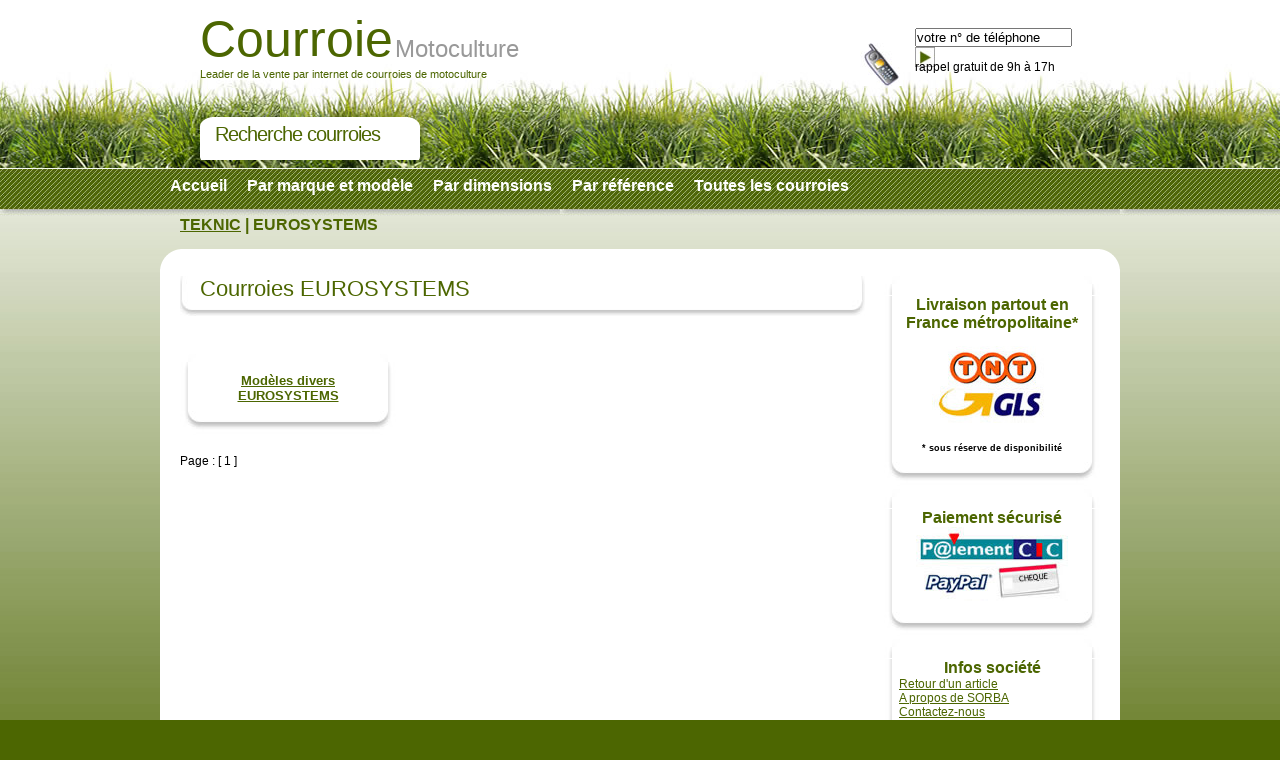

--- FILE ---
content_type: text/html; charset=UTF-8
request_url: https://www.courroie-motoculture.com/eurosystems-6018.html
body_size: 3134
content:

<!DOCTYPE html PUBLIC "-//W3C//DTD XHTML 1.0 Strict//EN" "http://www.w3.org/TR/xhtml1/DTD/xhtml1-strict.dtd">
<html xmlns="http://www.w3.org/1999/xhtml"><!-- InstanceBegin template="/Templates/template.dwt.php" codeOutsideHTMLIsLocked="false" -->
<head>
<!-- InstanceBeginEditable name="doctitle" -->
<title>Courroies EUROSYSTEMS | TEKNIC</title>
<meta name="Description" content="Changer ma courroie pour une tondeuse ou un motoculteur EUROSYSTEMS | Achat en ligne de courroies." />
<!-- InstanceEndEditable -->
<meta http-equiv="Content-Type" content="text/html; charset=utf-8" />
<meta http-equiv="X-UA-Compatible" content="IE=edge">
<meta name="viewport" content="width=device-width, initial-scale=1.0">
<link rel="stylesheet" type="text/css" href="/public/css/style.css" />
<script type="text/javascript" src="/js/jquery-1.3.2.min.js"></script>
<script type="text/javascript" src="/Includes/fonctions.js"></script>
<!-- InstanceBeginEditable name="head" -->

<!-- InstanceEndEditable -->
</head>

<body>
<div id="global">
	<div id="banniere"><div id="banniere_texte">
	<div id="titre1">Courroie</div><div id="titre2">Motoculture</div>
	<p class="nettoyeur"></p>
	<p>Leader de la vente par internet de courroies de motoculture</p>
	<div id="recherche_banniere"></div>
	<div id="txt_recherche">Recherche courroies</div>
</div>
<!--<div id="logosite"></div>-->
<div id="recherche"><div id="banniere_telephone"></div>
<div id="banniere_recherche"><br /><br /><!--<p id="telephone">02.37.66.43.38</p>--><!--<p id="question"><a href="/contact.php">Posez votre question</a></p> -->
	<form name="form_banniere" method="POST" action="/mail/envoi.php">
		<div id="form_appel">
		<input type="hidden" value="rappel" name="type_mail" id="type_mail" />
		<input type="text" name="q" id="q" class="input_rappel" maxlength="14" value="votre n° de téléphone" size="18" onfocus="if (this.value=='votre n° de téléphone') { this.value=''; }" onblur="if (this.value=='') { this.value='votre n° de téléphone'; }"/>
		<input type="image" src="/Design/boutons/envoi_appel.jpg" class="image_appel" id="rappel" name="rappel" onclick="document.form_banniere.submit();"/>
		</div>
	   <div id="equipe-fiamag"></div>
	   <br class="nettoyeur" />
	</form>
    <!--<div style="color: #f00;background: #ccc;margin:19px 5px 5px;width: 300px;">Ayant des problèmes sur le réseau SFR sur notre secteur, merci de nous contacter au 09.77.50.85.29</div>-->
</div>
<div style="position:absolute; margin-left:755px; margin-top:30px; ">rappel gratuit de 9h &agrave; 17h</div>
</div></div>
    <div id="menu">
<ul>
	<li><a href="/index.php" >Accueil</a></li>
	<li><a href="/recherche_categorie.php" >Par marque et mod&egrave;le</a></li>
	<li><a href="/recherche_dimension.php" >Par dimensions</a></li>
	<li><a href="/recherche_reference.php" >Par r&eacute;f&eacute;rence</a></li>
	<li><a href="/toutes_courroies.html" >Toutes les courroies</a></li>
	<!--<li><a href="couroi.php">par dimensionnement</a></li>-->
	<!--<li><a href="/promotions.php">promotions</a></li>-->
</ul><br class="nettoyeur" /></div>
    	<div id="fil_ariane"><!-- le fil d'ariane avec les liens nécessaires-->
        	<!-- InstanceBeginEditable name="fil_ariane" -->
	<a href="/index.php">TEKNIC</a>  | EUROSYSTEMS    <!-- InstanceEndEditable -->        
        </div>
	<div id="contenu_haut"></div>
	<div id="contenu"><!--structure du contenu, avec divers blocs modulables possibles-->
   	  <div id="contenu_gauche"></div>
        <div id="contenu_centre">
			<!-- InstanceBeginEditable name="contenu_centre" -->
		
		
				
		
		
		
		
		
		
		
		
		
		
		
		
		
		        
        <!-- Affichage des souscat -->
        
        <div class="titre_rubrique"></div><div class="titre_contenu">
           <h1>Courroies EUROSYSTEMS</h1></div>
           
		   <br class="nettoyeur" /><br />
           
                   
        
		<!--<div id="cadre_sscat">
			<div id="img_sscat">
            <a href="#">
			            </a>     
			</div>
			<div id="description_sscat">
				<div class="description_cadre_debut"></div><span class="description">
                <h1></h1>
					
											<div id="c_pdf">
                        <a href="" target="_blank"><img src="/Design/logoPDF.png" alt="PDF" border="0"/></a>
    					<a href="" target="_blank" class="lien_pdf">PDF </a>
                        </div>
                     				</span>
                <br/>
			</div>
            <br class="nettoyeur" />
			<br />
			<p></p>
			<br />
			<br />
		</div> -->
        
        
        		<div class="bas_categories"></div>
        					
				  
	<div class="cadre_categorie_n2">
        <div class="haut_cadre_categorie_n2"></div>
        <div class="centre_cadre_categorie_n2">
        	<div class="image_categorie_n2">
                				 <a href='/eurosystems/modeles+divers+eurosystems-6019.html'></a>            </div>    
			<div class="description_categorie_n2">
                    <h2 class='titre_categorie_n2'><a href='/eurosystems/modeles+divers+eurosystems-6019.html'>Mod&egrave;les divers EUROSYSTEMS</a></h2><class='titre_categorie_n2'><a href='/eurosystems/modeles+divers+eurosystems-6019.html'></a></h2>                    
                    			</div>
        </div>
        <div class="fin_cadre_categorie_n2"></div>
	</div>
    
    
<br class='nettoyeur' /><div id='pagination'>Page :  [ 1 ] </div><br class="nettoyeur" />
			<!-- InstanceEndEditable -->
        </div>
        <div id="contenu_droit"><!-- Ajout déménagement 2022 -->
<!--<div style="display: block;background-color: #4C6601;color: #FFF;text-align: center;font-size: 14px;padding: 10px;margin-bottom: 15px;border-radius: 10px;box-shadow: 0px 3px 4px rgba(0,0,0,0.3);width: 186px;margin-left: 5px;">
    Nous sommes fermés pour congés du 24 décembre 2022 au 1er janvier 2023 inclus.<br />
    Toutes les commandes passées après midi (12H) le vendredi 23 décembre 2022 seront expédiées à partir du lundi 2 janvier 2023.<br />
    Nous vous souhaitons d’excellentes fêtes de fin d'année.
</div>-->
<!-- Fin ajout déménagement 2022 -->
<div class="debut_cadre"></div>
<div class="centre_cadre" id="bloc_livraison">
<span>Livraison partout en France m&eacute;tropolitaine*</span><br />
<br /><img src="/Design/chronopost-tnt.jpg" alt="Livraison Chronopost et TNT" /><br /><br />
<span style="font-size:9px;color:#000;">* sous r&eacute;serve de disponibilit&eacute;</span>
</div>
<div class="fin_cadre"></div><div class="debut_cadre"></div>
<div class="centre_cadre" id="bloc_paiement">
<span>Paiement s&eacute;curis&eacute;</span><br />
<img src="/Design/cic.jpg" alt="Paiement sécurisé CIC" />
</div>
<div class="fin_cadre"></div><div class="cadre">
    <div class="debut_cadre"></div>
        <div class="centre_cadre" id="bloc_info">
		<p>Infos soci&eacute;t&eacute;</p>
        <a href="/formulaire_retour.php">Retour d'un article</a><br />
        <a href="http://www.sorbadistribution.com/" title="courroie motoculture" target="_blank">A propos de SORBA</a><br />
        <a href="/contact.php" title="Contact">Contactez-nous</a><br />
		</div>
    <div class="fin_cadre"></div>
</div> </div>
		<br class="nettoyeur" />
		<div id="links"><img src="/Design/bandeau_marques.jpg" alt="Fabricants de courroies de motoculture" /><br />
<br />
<a href="/toutes_courroies.php">Courroies de tondeuse</a> | <a href="/index.php">courroie tracteur tondeuse</a> | <a href="https://www.courroie-motoculture.com/kubota-27.html">courroie pour tondeuses kubota</a> | <a href="https://www.courroie-motoculture.com/husqvarna-22.html">courroies Husqvarna</a> | <a href="../recherche_dimension.php">changer courroie tondeuse</a> | <a href="https://www.courroie-motoculture.com/mtd-35.html">courroie tondeuse mtd</a> | <a href="https://www.courroie-motoculture.com/honda-21.html">courroie tondeuse honda</a></div><br class="nettoyeur" />
    </div>
    <p class="nettoyeur"></p>
	<div id="contenu_bas"></div>
    <div id="footer">TEKNIC | <a href="/contact.php">Contact</a> | <a href="/informations-legales.php">Mentions l&eacute;gales</a> | <a href="/cgv.php">CGV</a><br /><br />

Courroie-motoculture.com est un site de la société TEKNIC - Tous droits r&eacute;serv&eacute;s - &copy;2026<!--pied de page-->
    	<div id="footer_gauche">
        </div>
    	<div id="footer_droit">
        </div>
    </div>
    <div id="captusite"><a href="https://www.captusite.fr" target="_blank">Conception de site</a> <a href="https://www.captusite.fr" target="_blank">Captusite</a></div>
</div>
<script type="text/javascript">
var gaJsHost = (("https:" == document.location.protocol) ? "https://ssl." : "http://www.");
document.write(unescape("%3Cscript src='" + gaJsHost + "google-analytics.com/ga.js' type='text/javascript'%3E%3C/script%3E"));
</script>
<script type="text/javascript">
var pageTracker = _gat._getTracker("UA-7199078-4");
pageTracker._trackPageview();
</script>
</body>
<!-- InstanceEnd --></html>


--- FILE ---
content_type: text/css
request_url: https://www.courroie-motoculture.com/public/css/style.css
body_size: 3119
content:
@media (min-width: 992px){*{padding:0;margin:0}#message_alert{display:block;background-color:#FFFF99;border:1px solid #FFCC00;padding:10px;text-align:center;width:580px}img{border:0}a{color:#4C6601}.nettoyeur{clear:both}h1{background-image:url("/Design/fond_h1.jpg");background-repeat:no-repeat;height:40px;width:685px;color:#4C6601;padding-left:20px;font-size:22px;font-weight:normal;padding-bottom:10px}h3{color:#4C6601;padding:10px 0}html{overflow:auto}body{font-family:"Trebuchet MS", Verdana, Arial, Helvetica;font-size:12px;background-image:url("/Design/fond2.jpg");background-repeat:repeat-x;margin-top:-10px;background-color:#4C6601}#global{width:960px;margin:0 auto;position:relative}#banniere{height:175px}#banniere_texte{padding-top:20px;margin-left:40px;height:20px}#loading{background-image:url("/js/ajax-loader(2).gif");background-repeat:no-repeat;width:30px;height:30px;position:absolute;margin:0px 350px}#titre1{font-size:50px;color:#4C6601;font-weight:500;float:left}#titre2{font-size:24px;color:#999;padding-top:25px;margin-left:195px}#banniere_texte p{color:#4C6601;font-size:11px}#recherche_banniere{width:250px;background-image:url("/Design/recherche.png");background-repeat:no-repeat;height:52px;margin:31px 30px 0 0}#txt_recherche{position:absolute;margin-top:-40px;margin-left:15px;font-size:20px;color:#4C6601;letter-spacing:-1px}#menu{margin-top:5px;height:30px;margin-bottom:50px}#menu ul{list-style-type:none;margin-top:-1px}#menu ul li a{display:block;padding:8px 10px;font-size:16px;font-weight:bold;text-decoration:none;color:#FFFFFF}#menu ul li{float:left}#menu ul li a:hover{background-image:url("/Design/selection_menu.png");background-repeat:no-repeat;background-position:center top}#menu ul li a.selected{background-image:url("/Design/selection_menu.png");background-repeat:no-repeat;background-position:center top}#fil_ariane{color:#4C6601;font-size:16px;font-weight:bold;margin-top:-58px;position:absolute;padding:25px 20px}#contenu_centre{padding-left:20px;width:700px;float:left;background-color:#FFFFFF}#contenu_droit{padding-right:20px;float:right}#contenu_haut{margin-top:30px;background-image:url("/Design/contenu_haut.png");background-repeat:no-repeat;width:960px;height:27px}#contenu{display:block;background-color:#FFFFFF}#contenu_bas{background-image:url("/Design/contenu_bas.png");background-repeat:no-repeat;width:960px;height:25px}#banniere_telephone{position:absolute;margin-left:700px;margin-top:13px;background-image:url("/Design/boutons/logo_telephone.jpg");background-repeat:no-repeat;width:43px;height:43px}#message{position:absolute;margin-left:760px;margin-top:45px;color:#FF0000}#form_appel{margin-left:105px}#banniere_recherche{position:absolute;margin:-30px 650px}.input_rappel{vertical-align:middle;float:left}.image_appel{vertical-align:middle}#rappel{height:20px}#telephone{color:#CCC;font-size:30px;font-weight:bold;font-style:italic;margin-left:40px}#question{color:#CCC;font-size:20px;font-weight:bold;font-style:italic;margin-left:40px}.description_cadre_debut{background-image:url("/Design/cadre_gauche_titre.jpg");background-repeat:no-repeat;width:23px;height:55px;float:left}.description_n1 h1,.description_n2 h1,.description_n3 h1{background-image:url("/Design/titre2.jpg");background-repeat:no-repeat;background-position:right;height:55px;float:left;line-height:45px;padding-right:25px;color:#4C6601;font-size:20px;font-weight:400}.haut_cadre_categorie_n1,.haut_cadre_categorie_n2,.haut_cadre_categorie_n3{background-image:url("/Design/debut_grand_cadre.jpg");background-repeat:no-repeat;width:216px;height:19px}.centre_cadre_categorie_n1,.centre_cadre_categorie_n2,.centre_cadre_categorie_n3{background-image:url("/Design/centre_grand_cadre.jpg");background-repeat:repeat-y;width:186px;padding:0 15px;color:#4C6601;font-size:11px}.fin_cadre_categorie_n1,.fin_cadre_categorie_n2,.fin_cadre_categorie_n3{background-image:url("/Design/fin_grand_cadre.jpg");background-repeat:no-repeat;width:216px;height:35px}.cadre_categorie_n1,.cadre_categorie_n2,.cadre_categorie_n3{text-align:center;float:left;min-height:100px}.titre_categorie_n1{font-size:13px}.titre_categorie_n2{font-size:13px}.centre_cadre_produit{width:290px;min-height:330px;padding:10px;color:#4C6601;font-size:12px;margin:10px 5px;border:1px solid #999}.cadre_produit{float:left;text-align:left;margin:5px}.image_produit{float:left;margin:0 2px 2px 0}.image_produit_description{float:left;padding:10px}.livraison_produit{color:#4C6601}.prix_produit{color:#4C6601}.reference_produit{color:#4C6601}.ajouter_produit{vertical-align:middle}.produit_compatible{color:#4C6601}.noir{display:inline}.vert{display:inline}.noir a{display:inline;text-decoration:none;color:#000000}.vert a{display:inline;text-decoration:none;color:#4C6601}.noir a:hover{text-decoration:underline}.vert a:hover{text-decoration:underline}.img_aide{float:left;border:1px solid #999;margin:0px 10px 10px 0}.largeur_courroie{float:left;border:1px solid #999;width:100px;height:100px;background-image:url(/Design/profil-courroie2.jpg);margin:10px 10px 10px 0;text-align:center}.marquage_courroie{float:left;margin:0 15px 5px 0;text-align:center}#footer{margin-top:10px;color:#FFF;text-align:center}#footer a{color:#FFFFFF}#captusite{text-align:right;margin:10px 10px}#captusite a{color:#FFFFFF}#links{margin-top:10px;text-align:center;color:#4C6601;font-size:9px;padding:0 5px}#links a{text-decoration:none;color:#4C6601}#links a:hover{text-decoration:underline}.voir_panier{display:block;background-image:url("/Design/panier/voir_panier.jpg");background-repeat:no-repeat;width:91px;height:24px}#affichage_panier{color:#4C6601}.cadre_haut{background-image:url("/Design/panier/cadre_haut.png");background-repeat:no-repeat;width:705px;height:14px}.repete_vertical{background-image:url("/Design/panier/repete_vertical.png");background-repeat:repeat-y;width:700px;padding-left:2px;padding-right:10px}.cadre_bas{background-image:url("/Design/panier/cadre_bas.png");background-repeat:no-repeat;width:705px;height:34px}.continuer_achats{display:block;background-image:url("/Design/panier/continuer_achats.jpg");background-repeat:no-repeat;width:146px;height:24px;float:left}.vide_panier{display:block;background-image:url("/Design/panier/vide_panier.jpg");background-repeat:no-repeat;width:123px;height:24px;float:left}.bouton_valider_commande{display:block;background-image:url("/Design/panier/bouton_valider_commande.jpg");background-repeat:no-repeat;width:146px;height:24px;float:left}#affichage_panier .fond_gris{background-color:#EEEEEE}#affichage_panier .fond_blanc{background-color:#FFFFFF}#affichage_panier .montant_produit{text-align:right}#affichage_panier .sous_total_valeur{text-align:right}#affichage_panier .remise_valeur{text-align:right}#affichage_panier .frais_livraison_valeur{text-align:right}#affichage_panier .total_ht_valeur{text-align:right}#affichage_panier .tva_valeur{text-align:right}#affichage_panier .total_ttc_valeur{text-align:right}#affichage_panier .tab_titre_rubr{font-weight:bold}#affichage_panier tr th{font-size:14px;color:#4C6601;font-weight:bold;padding:10px;text-align:center}#bloc_panier p{font-size:16px;font-weight:bold;text-align:center}#bloc_panier{text-align:center}#bloc_panier .montant_produit{text-align:right}#bloc_panier .sous_total_valeur{text-align:right}#bloc_panier .remise_valeur{text-align:right}#bloc_panier .frais_livraison_valeur{text-align:right}#bloc_panier .total_ht_valeur{text-align:right}#bloc_panier .tva_valeur{text-align:right}#bloc_panier .total_ttc_valeur{text-align:right}#bloc_panier .tab_titre_rubr{font-weight:bold}.ariane .actif{color:#999999;padding-right:10px;float:left}.ariane .inactif{color:#4C6601;padding-right:10px;float:left}#cadre_general span{color:#4C6601;font-weight:bold}#cadre_infos{padding:10px;border:1px solid #CCC;width:95%;margin:0 0 10px 0}.titre_cadre_infos{font-size:14px}#cadre_facturation{float:left;padding:10px;margin:0 5px 0 0;width:45%;border:1px solid #CCC}.titre_cadre_facturation{font-size:14px}.titre_cadre_livraison{font-size:14px}#cadre_livraison{float:left;padding:10px;width:45%;margin:0 0 0 5px;border:1px solid #CCC}.debut_cadre{background-image:url("/Design/debut_grand_cadre.jpg");background-repeat:no-repeat;width:216px;height:20px}.centre_cadre{background-image:url("/Design/centre_grand_cadre.jpg");background-repeat:repeat-y;width:186px;padding:0 15px;color:#4C6601;font-size:12px}.fin_cadre{background-image:url("/Design/fin_grand_cadre.jpg");background-repeat:no-repeat;width:216px;height:35px}#bloc_promotions{text-align:center}#bloc_promotions p{font-size:16px;font-weight:bold;text-align:center}#bloc_promotions span{color:#999999;font-size:11px}#bloc_promotions #prix{float:right;font-size:16px}#bloc_promotions a{color:#999999;text-decoration:none}#bloc_livraison{text-align:center}#bloc_livraison span{font-size:16px;font-weight:bold}#bloc_paiement{text-align:center}#bloc_paiement span{font-size:16px;font-weight:bold}#bloc_info p{font-size:16px;font-weight:bold;text-align:center}.menu{font-family:Verdana, Arial, Helvetica, sans-serif;width:400px;height:22px;position:absolute;font-size:11px;z-index:1001;top:70px;left:400px;color:#FFF;background-image:url("/Design/px_fond_menu_haut.jpg");background-repeat:repeat-x}.menu ul li a,.menu ul li a:visited{display:block;text-decoration:none;height:22px;line-height:21px;color:#fff;overflow:hidden;padding:0 8px;font-weight:bold}.menu ul{padding:0;margin:0;list-style:none}.menu ul li{float:left;position:relative;margin:0 1px}.menu ul li ul{display:none;font-size:12px;text-align:left;margin:0}.menu ul li:hover a{color:#E88789}.menu ul li:hover ul{display:block;position:absolute;top:22px;left:0;width:15px}.menu ul li:hover ul li a.hide{background:#CCCCCC;background-image:url("/Design/fleche_noir_droite.gif");background-repeat:no-repeat;background-position:center right;color:#000000}.menu ul li:hover ul li:hover a.hide{background:#FFF;background-image:url("/Design/fleche_noir_droite.gif");background-repeat:no-repeat;background-position:center right;color:#B6021B}.menu ul li:hover ul li:hover ul li a.hide{background:#666}.menu ul li:hover ul li:hover ul li:hover a.hide{background:#ccc}.menu ul li:hover ul li:hover ul li a.hide{background:#666;background-repeat:no-repeat;background-position:center right}.menu ul li:hover ul li:hover ul li:hover a.hide{background:#ccc;background-repeat:no-repeat;background-position:center right}.menu ul li:hover ul li ul{display:none;width:201px}.menu ul li:hover ul li a{font-size:10px;display:block;background:#CCCCCC;color:#000000;opacity:0.8;filter:alpha(opacity=80);height:20px;width:201px;border-top:1px solid white;text-align:left}.menu ul li:hover ul li a:hover{background:#FFFFFF;color:#B6021B;opacity:1;filter:alpha(opacity=100)}.menu ul li:hover ul li:hover ul{display:block;position:absolute;left:216px;top:0}.menu ul li:hover ul li:hover ul.left{left:-200px}.menu ul li:hover ul li:hover ul li ul{display:none}.menu ul li:hover ul li:hover ul li:hover ul{display:block;position:absolute;left:200px;top:0}}@media (max-width: 991px){*{padding:0;margin:0}#message_alert{display:block;background-color:#FFFF99;border:1px solid #FFCC00;padding:10px;text-align:center;width:100%}img{border:0}a{color:#4C6601}.nettoyeur{clear:both}h1{color:#4C6601;font-size:26px;line-height:36px;text-align:center}h3{color:#4C6601;padding:10px 0}html{overflow:auto}body{font-family:"Trebuchet MS", Verdana, Arial, Helvetica;font-size:12px;background:#FFF}#banniere{padding:0 15px}#banniere #banniere_texte{text-align:center}#banniere #banniere_texte #titre1{font-size:50px;color:#4C6601;font-weight:500}#banniere #banniere_texte #titre2{font-size:24px;color:#999}#banniere #banniere_texte p{color:#4C6601;font-size:14px}#banniere #banniere_texte #txt_recherche{display:none}#banniere #recherche div{display:none}#fil_ariane{background:#EEE;padding:15px;margin:0 15px 15px 15px}#menu{padding:0 15px;margin-top:15px}#menu ul{list-style:none}#menu ul li a{display:block;background:#4C6601;color:#FFF;text-align:center;font-size:20px;padding:15px 0;text-decoration:none;margin-bottom:5px;text-transform:uppercase}#menu ul li a:hover{background:#333}#menu br{display:block;margin:0}#contenu img{max-width:100%}#contenu #contenu_centre{padding:0 15px;line-height:24px;font-size:16px}#contenu #contenu_centre .img_aide{float:left;border:1px solid #999;margin:0px 10px 10px 0}#contenu #contenu_centre .cadre_categorie_n1 h2 a,#contenu #contenu_centre .cadre_categorie_n2 h2 a{text-align:center;box-shadow:0px 1px 3px 0px rgba(0,0,0,0.1);background:#FFF;margin-top:15px;padding:10px 15px;display:block;font-size:16px;text-decoration:none}#contenu #contenu_centre .cadre_categorie_n1 h2 a:hover,#contenu #contenu_centre .cadre_categorie_n2 h2 a:hover{background:#EEE}#contenu #contenu_centre input[type=text],#contenu #contenu_centre input[type=email],#contenu #contenu_centre input[type=url],#contenu #contenu_centre input[type=password],#contenu #contenu_centre textarea{border-top:1px solid #CCC;border-left:1px solid #CCC;border-right:1px solid #CCC;border-bottom:1px solid #CCC}#contenu #contenu_centre select{border-top:1px solid #CCC;border-left:1px solid #CCC;border-right:1px solid #CCC;border-bottom:1px solid #CCC}#contenu #contenu_droit{padding:0 15px}#contenu #contenu_droit .centre_cadre{text-align:center;box-shadow:0px 1px 3px 0px rgba(0,0,0,0.1);background:#FFF;margin-top:15px;padding:15px}#contenu #contenu_droit #bloc_livraison{text-align:center}#contenu #contenu_droit #bloc_livraison span{color:#4C6601;font-size:24px;font-weight:bold}#contenu #contenu_droit #bloc_paiement{text-align:center}#contenu #contenu_droit #bloc_paiement span{color:#4C6601;font-size:24px;font-weight:bold}#contenu #contenu_droit #bloc_info{text-align:center}#contenu #contenu_droit #bloc_info p{color:#4C6601;font-size:24px;font-weight:bold}#contenu #contenu_droit #bloc_info a{display:block;color:#4C6601;text-align:center;font-size:16px;text-decoration:none;margin:5px 0}#contenu #contenu_droit #bloc_info a:hover{color:#333}#contenu #contenu_droit #bloc_info br{display:none;margin:0}#contenu #links{padding:0 15px;text-align:center}#contenu #links img{max-width:100%}#footer{background:#333;color:#FFF;padding:15px;text-align:center;line-height:18px}#footer a{color:#FFF}#captusite{padding:5px 15px 15px 15px;background:#333;text-align:center}#captusite a{color:#FFF}#recherche_categorie{margin-bottom:0px}.cadre_produit{display:block;padding:10px;color:#4C6601;font-size:12px;margin-bottom:15px;border:1px solid #999;text-align:left;clear:both}.image_produit{float:left;margin:0 2px 2px 0;max-width:100%}.image_produit_description{width:100%;margin:0;padding:0 !important;display:block;float:none}.image_produit_description img{width:100%}.fin_cadre_produit{clear:both}.image_produit_description{float:left;padding:10px}.livraison_produit{color:#4C6601}.prix_produit{color:#4C6601}.reference_produit{color:#4C6601}.ajouter_produit{vertical-align:middle}.produit_compatible{color:#4C6601}.noir{display:inline}.vert{display:inline}.noir a{display:inline;text-decoration:none;color:#000000}.vert a{display:inline;text-decoration:none;color:#4C6601}.noir a:hover{text-decoration:underline}.vert a:hover{text-decoration:underline}#loading{background-image:url("/js/ajax-loader(2).gif");background-repeat:no-repeat;width:30px;height:30px;position:absolute}.voir_panier{display:block;background-image:url("/Design/panier/voir_panier.jpg");background-repeat:no-repeat;width:91px;height:24px}#affichage_panier{color:#4C6601}.continuer_achats{display:block;background-image:url("/Design/panier/continuer_achats.jpg");background-repeat:no-repeat;width:146px;height:24px;float:left}.vide_panier{display:block;background-image:url("/Design/panier/vide_panier.jpg");background-repeat:no-repeat;width:123px;height:24px;float:left}.bouton_valider_commande{display:block;background-image:url("/Design/panier/bouton_valider_commande.jpg");background-repeat:no-repeat;width:146px;height:24px;float:left}#affichage_panier .fond_gris{background-color:#EEEEEE}#affichage_panier td{padding:10px}#affichage_panier .fond_blanc{background-color:#FFFFFF}#affichage_panier .montant_produit{text-align:right}#affichage_panier .sous_total_valeur{text-align:right}#affichage_panier .remise_valeur{text-align:right}#affichage_panier .frais_livraison_valeur{text-align:right}#affichage_panier .total_ht_valeur{text-align:right}#affichage_panier .tva_valeur{text-align:right}#affichage_panier .total_ttc_valeur{text-align:right}#affichage_panier .tab_titre_rubr{font-weight:bold}#affichage_panier table,#affichage_panier tr,#affichage_panier td{border:0px solid #000}#affichage_panier tr th{font-size:14px;color:#4C6601;font-weight:bold}#affichage_panier{text-align:center;box-shadow:0px 1px 3px 0px rgba(0,0,0,0.1);background:#FFF;margin-top:15px;padding:15px}#affichage_panier select{padding:5px !important}.cadre{margin-top:40px}.cadre #bloc_panier{display:block;text-align:center}.cadre #bloc_panier p{font-size:24px;font-weight:bold;text-align:center}.cadre #bloc_panier table{font-size:18px}.ariane .actif{color:#999999;padding-right:10px;float:left}.ariane .inactif{color:#4C6601;padding-right:10px;float:left}.tableau_commande{min-width:100%;overflow-x:auto}.tableau_commande table{overflow-x:scroll}.largeur_courroie{border:1px solid #999;width:100%;height:100px;background:url(/Design/profil-courroie2.jpg) center no-repeat;margin:10px 10px 10px 0;text-align:center}}
/*# sourceMappingURL=style.css.map */


--- FILE ---
content_type: application/javascript
request_url: https://www.courroie-motoculture.com/Includes/fonctions.js
body_size: 2236
content:
// JavaScript Document
var reecriture=1; /* a changer egalement le parametre */
function rewriting(texte){
	texte1=texte;
	var accents=new Array("�","�","�","�","�","�","�","�","�","�","�","�","�","�","�","�","�","�","�","�","�","�","�","�","�","�","�","�","�","�","�","�","�","�","�","�","�","�","�","�","�","�","�","�","�","�","�","�","�","�","�");		
	var no_accents=new Array("a","a","a","a","a","c","e","e","e","e","i","i","i","i","n","o","o","o","o","o","u","u","u","u","y","y","A","A","A","A","A","C","E","E","E","E","I","I","I","I","N","O","O","O","O","O","U","U","U","U","Y");
	var accents2=new Array("&agrave;", "&aacute;", "&acirc;", "&atilde;", "&auml;", "&ccedil;", "&egrave;", "&eacute;", "&ecirc;", "&euml;", "&igrave;", "&iacute;", "&icirc;", "&iuml;", "&ntilde;", "&ograve;", "&oacute;", "&ocirc;", "&otilde;", "&ouml;", "&ugrave;", "&uacute;", "&ucirc;", "&uuml;", "&yacute;", "&yuml;", "&Agrave;", "&Aacute;", "&Acirc;", "&Atilde;", "&Auml;", "&Ccedil;", "&Egrave;", "&Eacute;", "&Ecirc;", "&Euml;", "&Igrave;", "&Iacute;", "&Icirc;", "&Iuml;", "&Ntilde;", "&Ograve;", "&Oacute;", "&Ocirc;", "&Otilde;", "&Ouml;", "&Ugrave;", "&Uacute;", "&Ucirc;", "&Uuml;", "&Yacute;");
	for (var i=0; i < accents.length; ++i) {
		texte1=texte1.replace(accents[i], no_accents[i]);
		texte1=texte1.replace(accents2[i], no_accents[i]);
	}
	texte2=texte1.replace(" ", "-").replace(" ", "-").replace(" ", "-").replace(" ", "-").replace(" ", "-").replace(" ", "-");
	texte3=texte2.replace("'", "").replace("'", "").replace("'", "").replace("'", "").replace("'", "").replace("'", "");
	return texte3;
}
/*

function getXhr(){
	var xhr = null; 
	if(window.XMLHttpRequest) // Firefox et autres
	   xhr = new XMLHttpRequest(); 
	else if(window.ActiveXObject){ // Internet Explorer 
	   try {
			xhr = new ActiveXObject("Msxml2.XMLHTTP");
			} catch (e) {
			xhr = new ActiveXObject("Microsoft.XMLHTTP");
			}
	}
	else { // XMLHttpRequest non support� par le navigateur 
	   alert("Votre navigateur ne supporte pas les objets XMLHTTPRequest..."); 
	   xhr = false; 
	}
return xhr;
}*/

/*** M�thode qui sera appel�e sur le click du bouton*/
/*function go(){
	var xhr = getXhr();
	// On d�fini ce qu'on va faire quand on aura la r�ponse
	xhr.onreadystatechange = function(){
			document.getElementById('cadre_modeles').innerHTML = leselect;
		// On ne fait quelque chose que si on a tout re�u et que le serveur est ok
		if(xhr.readyState == 4 && xhr.status == 200){
			// On se sert de innerHTML pour rajouter les options a la liste
			var leselect;
			leselect = xhr.responseText;
			// On se sert de innerHTML pour rajouter les options a la liste
			document.getElementById('cadre_modeles').innerHTML = leselect;
		} else {
			document.getElementById('cadre_modeles').innerHTML = '<span class="libelles">MOD&Egrave;LE</span><select name="modeles" id="modeles" class="champs"><option value="">Recherche en cours...</option></select>';
		}
	}

	// Ici on va voir comment faire du post
	xhr.open("POST","/recherche/recherche.inc.php",true);
	// ne pas oublier �a pour le post
	xhr.setRequestHeader('Content-Type','application/x-www-form-urlencoded');
	sel = document.getElementById('fabricant');
	fabricant = sel.options[sel.selectedIndex].value;
	nom_fabricant = sel.options[sel.selectedIndex].text;
//on met la valeur envoy�e en post
	xhr.send("fabricant="+fabricant+"&nom="+nom_fabricant);
}
*/
function verif_rech_centre() {
	if ( ((document.form_rech_centre.reference.value=="") || (document.form_rech_centre.reference.value=="Saisissez une r�f�rence")) && (document.form_rech_centre.modeles.value=="") ) {
		alert ("Vous devez s�lectionner un mod�le ou saisir une r�f�rence.");
		return false;
	}
	if ((document.form_rech_centre.reference.value!="") && (document.form_rech_centre.reference.value!="Saisissez une r�f�rence")) {
		if (reecriture==1) {
			document.form_rech_centre.action="/recherche-consommables-imprimantes/" + document.form_rech_centre.reference.value.replace(" ", "_").replace("-", "_").replace("'", "_").toLowerCase() + ".html";	
		} else {
			document.form_rech_centre.action="/produits.php?ref=" + document.form_rech_centre.reference.value;	
		}
	} else {
		if (reecriture==1) {
			var urlrw=rewriting(document.getElementById('modeles').options[document.getElementById('modeles').selectedIndex].text);
			document.form_rech_centre.action="/consommables-imprimantes/" + urlrw.toLowerCase() + "-" + document.form_rech_centre.modeles.value + ".html";	
		} else {
			document.form_rech_centre.action="/produits.php?id=" + document.form_rech_centre.modeles.value.replace(" ", "_").replace("-", "_").replace("'", "_").toLowerCase();	 
		}
	}
	/*alert (document.form_rech_centre.action);*/
}

function verif_rech_gauche() {
	if ( (document.form_rech_gauche.ref_gauche.value=="") || (document.form_rech_gauche.ref_gauche.value=="Saisissez une r�f�rence") ) 			
	{
		alert ("Vous devez saisir une r�f�rence.");
		return false;
	}
	if ((document.form_rech_gauche.value!="") && (document.form_rech_gauche.value!="Saisissez une r�f�rence")) {
		if (reecriture==1) {
			document.form_rech_gauche.action="/recherche-consommables-imprimantes/" + document.form_rech_gauche.ref_gauche.value.replace(" ", "_").replace("-", "_").replace("'", "_").toLowerCase() + ".html";	
		} else {
			document.form_rech_gauche.action="/produits.php?ref=" + document.form_rech_gauche.ref_gauche.value.replace(" ", "_").replace("-", "_").replace("'", "_").toLowerCase();
		}
	}

}

function verif_qte() {
	q=document.getElementById('quantite_produit');
	if (q.value=="") {
		alert ("Vous devez saisir une quantit�.");	
		return false;
	} else {
		if (isNaN(q.value)) {
			alert ("Vous devez saisir un nombre.");	
			return false;
		} else {
			return true;	
		}
	}
}

function visibility_colis(idcolis){
	description=document.getElementById(idcolis);
	if(description.style.visibility=='hidden'){
		description.style.visibility='visible';
		description.style.fontSize='10px';
	}
	else{
		if(description.style.visibility=='visible'){
			description.style.visibility='hidden';
			description.style.fontSize='0px';
		}
	}
}


function visibility_conseil(idcolis){
	description=document.getElementById(idcolis);
	if(description!=null){
	if(description.style.visibility=='hidden'){
		description.style.visibility='visible';
		description.style.fontSize='10px';
		description.style.height='22px';
	}
	else{
		if(description.style.visibility=='visible'){
			description.style.visibility='hidden';
			description.style.fontSize='0px';
			description.style.height='0px';
		}
	}
	}
}

function cache_element(id){
	leselect=document.getElementById(id);
	leselect.style.visibility='hidden';
}

function montre_element(id){
	leselect=document.getElementById(id);
	leselect.style.visibility='visible';
}

function verif_quantite(form){
qte=document.forms[form].quantite.value;
//if(produit=="item")qte_text=document.forms[form].liste_unites.options[document.forms[form].liste_unites.selectedIndex].text;
//if(produit=="colis")qte_text=document.forms[form].liste_unites.value;
if(qte==""){
	alert("Vous n'avez pas saisie de quantit�");
	return false;
}
else{
	if(isNaN(qte) || qte<=0){
		alert("La quantit� saisie n'est pas correcte");
		return false;
	}
	else{
		//if(qte_text !="kg"){
			if(Math.ceil(qte) > qte){
				alert("Vous devez saisir un entier en quantit� pour ce type de produit");
				return false;
			}
		//}
	}
}
return true;
}

var toucheDesac=13;
var focusSuivant="quantite_produit";
var gk=window.Event?1:0;
document.onkeypress = function (e) {
	var touche=gk?e.which:window.event.keyCode;
	if (touche == toucheDesac){ 
	document.getElementById(focusSuivant).focus(); 
	return false;
	}
}